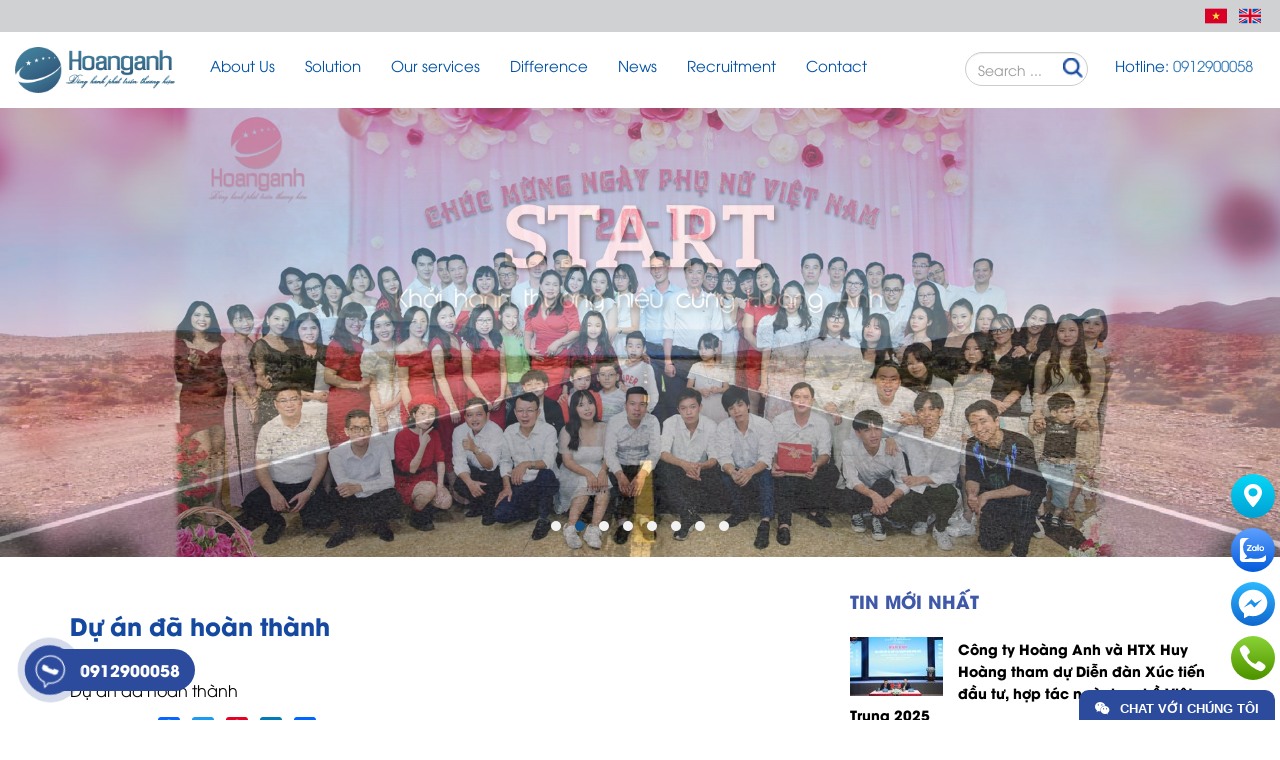

--- FILE ---
content_type: text/html; charset=utf-8
request_url: https://hoanganhhalong.com.vn/en/du-da-hoan-thanh
body_size: 8855
content:
<!DOCTYPE html PUBLIC "-//W3C//DTD XHTML+RDFa 1.0//EN"
  "http://www.w3.org/MarkUp/DTD/xhtml-rdfa-1.dtd">
<html xmlns="http://www.w3.org/1999/xhtml" xml:lang="en" version="XHTML+RDFa 1.0" dir="ltr"
  xmlns:og="http://ogp.me/ns#"
  xmlns:article="http://ogp.me/ns/article#"
  xmlns:book="http://ogp.me/ns/book#"
  xmlns:profile="http://ogp.me/ns/profile#"
  xmlns:video="http://ogp.me/ns/video#"
  xmlns:product="http://ogp.me/ns/product#"
  xmlns:content="http://purl.org/rss/1.0/modules/content/"
  xmlns:dc="http://purl.org/dc/terms/"
  xmlns:foaf="http://xmlns.com/foaf/0.1/"
  xmlns:rdfs="http://www.w3.org/2000/01/rdf-schema#"
  xmlns:sioc="http://rdfs.org/sioc/ns#"
  xmlns:sioct="http://rdfs.org/sioc/types#"
  xmlns:skos="http://www.w3.org/2004/02/skos/core#"
  xmlns:xsd="http://www.w3.org/2001/XMLSchema#">

<head profile="http://www.w3.org/1999/xhtml/vocab">
  <meta http-equiv="Content-Type" content="text/html; charset=utf-8" />
<meta property="og:type" content="website" />
<meta property="og:url" content="https://hoanganhhalong.com.vn/en/du-da-hoan-thanh" />
<meta property="og:title" content="Dự án đã hoàn thành" />
<meta property="og:description" content="Dự án đã hoàn thành" />
<meta property="og:image" content="https://hoanganhhalong.com.vn/sites/default/files/styles/og_image/public/654910345.jpg?itok=5EmpJ5qo" />
<meta property="og:locale" content="vi_VN" />
<meta property="fb:app_id" content="" />
<link rel="shortcut icon" href="https://hoanganhhalong.com.vn/sites/default/files/fa_3.png" type="image/png" />
<link rel="alternate" href="https://hoanganhhalong.com.vn/en/du-da-hoan-thanh" hreflang="vi" />
<meta http-equiv="X-UA-Compatible" content="IE=edge" />
<meta name="viewport" content="width=device-width, initial-scale=1, maximum-scale=1" />
<meta name="format-detection" content="telephone=no" />
<meta name="description" content="Dự án đã hoàn thành" />
<meta name="abstract" content="Dự án đã hoàn thành | Hoàng Anh" />
<meta name="keywords" content="Dự án đã hoàn thành|Đồng hành phát triển thương hiệu" />
<meta name="robots" content="follow, index" />
<meta name="news_keywords" content="Dự án đã hoàn thành|Hoàng Anh|Đồng hành phát triển thương hiệu" />
<meta name="generator" content="Alla Technology Company (http://alla.com.vn)" />
<link rel="canonical" href="https://hoanganhhalong.com.vn/en/du-da-hoan-thanh" />
<link rel="shortlink" href="https://hoanganhhalong.com.vn/en/node/1036" />
<meta property="og:title" content="Dự án đã hoàn thành" />
<meta property="og:description" content="Dự án đã hoàn thành" />
<meta property="og:updated_time" content="2020-02-25T15:05:21+07:00" />
<meta property="article:published_time" content="2020-02-14T10:50:54+07:00" />
<meta property="article:modified_time" content="2020-02-25T15:05:21+07:00" />
  <title>Dự án đã hoàn thành | Hoàng Anh</title>
  <link type="text/css" rel="stylesheet" href="https://hoanganhhalong.com.vn/sites/default/files/css/css_xE-rWrJf-fncB6ztZfd2huxqgxu4WO-qwma6Xer30m4.css" media="all" />
<link type="text/css" rel="stylesheet" href="https://hoanganhhalong.com.vn/sites/default/files/css/css_Cb65b2HulOhXLrPzGVMuGshhClXaObV0FJLJKYGzKTg.css" media="all" />
<link type="text/css" rel="stylesheet" href="https://hoanganhhalong.com.vn/sites/default/files/css/css_cCec35v7WSGrXIUX__MywimD2cdsZOIR_GBitEqIuIQ.css" media="all" />
<style type="text/css" media="all">
<!--/*--><![CDATA[/*><!--*/
@media screen and (min-width:992px){.responsive-menu-block-wrapper.responsive-menu-block{display:block;}#block-responsive-menu-toggle{display:none;}}

/*]]>*/-->
</style>
<link type="text/css" rel="stylesheet" href="https://hoanganhhalong.com.vn/sites/default/files/css/css_iKF_FRp8byYWyuY3JREsPsq5ToGi4gPm2VRqx4FrwLc.css" media="all" />
<link type="text/css" rel="stylesheet" href="https://hoanganhhalong.com.vn/sites/default/files/css/css_sVGbMtKhVk9FtSnNGXDxKtJTg0GL0-e7nfyfryHq_QM.css" media="all" />
  <script type="text/javascript">
<!--//--><![CDATA[//><!--
(function(i,s,o,g,r,a,m){i["GoogleAnalyticsObject"]=r;i[r]=i[r]||function(){(i[r].q=i[r].q||[]).push(arguments)},i[r].l=1*new Date();a=s.createElement(o),m=s.getElementsByTagName(o)[0];a.async=1;a.src=g;m.parentNode.insertBefore(a,m)})(window,document,"script","https://hoanganhhalong.com.vn/sites/default/files/googleanalytics/analytics.js?t3hhr4","ga");ga("create", "UA-116074960-1", {"cookieDomain":"auto"});ga("set", "anonymizeIp", true);ga("send", "pageview");
//--><!]]>
</script>
  </head>
<body class="html not-front not-logged-in no-sidebars page-node page-node- page-node-1036 node-type-bai-viet i18n-en" >
  <div id="skip-link">
    <a href="#main-content" class="element-invisible element-focusable">Skip to main content</a>
  </div>
    <div id="alla-theme" class="alla-theme page-common page-detail">
    <div id="header-wrapper">
        <div class="top-header">
            <div class="container">
                  <div class="region region-top-header">
    <div id="block-locale-language" class="block block-locale switch-lang">


<div class="content">
<ul class="language-switcher-locale-url"><li class="vi first"><a href="/vi/du-da-hoan-thanh" class="language-link" xml:lang="vi" title="Dự án đã hoàn thành">Tiếng Việt</a></li>
<li class="en last active"><a href="/en/du-da-hoan-thanh" class="language-link active" xml:lang="en" title="Dự án đã hoàn thành">English</a></li>
</ul></div>
</div>  </div>
            </div>
        </div>
        <div class="alla-header-menu">
            <div class="container">
                  <div class="region region-header-menu">
    <div id="block-alla-tech-block-header-logo" class="block block-alla-tech">


<div class="content">
<a href="https://hoanganhhalong.com.vn">
  <img class="img-responsive" src="https://hoanganhhalong.com.vn/sites/default/files/logo_2.png" alt="Hoàng Anh">
</a></div>
</div><div id="block-responsive-menu-horizontal-menu" class="block block-responsive-menu">


<div class="content">
<div class="responsive-menu-block-wrapper responsive-menu-block menu-name-main-menu">
  <ul id="horizontal-menu" class="horizontal-menu"><li class="first leaf menu-mlid-1375"><a href="/en/about-us">About Us</a></li>
<li class="leaf menu-mlid-1345"><a href="/en/giai-phap">Solution</a></li>
<li class="leaf menu-mlid-1397"><a href="/en/dich-vu">Our services</a></li>
<li class="leaf menu-mlid-1389"><a href="/en/difference">Difference</a></li>
<li class="leaf menu-mlid-1390"><a href="/en/news">News</a></li>
<li class="leaf menu-mlid-1401"><a href="/en/tin-tuyen-dung">Recruitment</a></li>
<li class="last leaf menu-mlid-1393"><a href="/en/lien-he">Contact</a></li>
</ul></div>
</div>
</div><div id="block-search-form" class="block block-search">


<div class="content">
<form class="searchbox" action="/en/du-da-hoan-thanh" method="post" id="search-block-form" accept-charset="UTF-8"><div><div class="container-inline">
      <h2 class="element-invisible">Search form</h2>
    <div class="form-item form-type-textfield form-item-search-block-form">
  <label class="element-invisible" for="edit-search-block-form--2">Search </label>
 <input title="Enter the terms you wish to search for." class="form form-control searchbox-input form-text" placeholder="Search ..." type="text" id="edit-search-block-form--2" name="search_block_form" value="" size="15" maxlength="128" />
</div>
<div class="form-actions form-wrapper" id="edit-actions"><input class="searchbox-submit glyphicon glyphicon-search form-submit" type="submit" id="edit-submit" name="op" value="" /><span class="searchbox-icon"></span></div><input type="hidden" name="form_build_id" value="form-dHjcvB5K-H7jcLbK0yjjH6Ps8mRcdReL4Ev1cgsUHa0" />
<input type="hidden" name="form_id" value="search_block_form" />
</div>
</div></form></div>
</div><div id="block-responsive-menu-toggle" class="block block-responsive-menu">


<div class="content">
<a id="toggle-icon" class="toggle responsive-menu-toggle-icon" title="Menu" href="#off-canvas">
  <span class="icon"></span><span class="label">Menu</span>
</a></div>
</div><div id="block-alla-tech-block-hotline-top" class="block block-alla-tech">


<div class="content">
Hotline: <a href="tel:0912900058">0912900058</a></div>
</div>  </div>
            </div>
        </div>
        <div class="alla-header">
            <div class="header-content">
                  <div class="region region-header">
    <div id="block-alla-tech-block-slide" class="block block-alla-tech">


<div class="content">
<div class="block-slide owl-carousel owl-theme">
          <div class="item">
          <div class="image">
                        <img class="img-responsive" src="https://hoanganhhalong.com.vn/sites/default/files/1492894876.jpg" alt="" title="">
          </div>
      </div>
          <div class="item">
          <div class="image">
                        <img class="img-responsive" src="https://hoanganhhalong.com.vn/sites/default/files/1631207602.jpg" alt="Xây dựng thương hiệu cùng Hoàng Anh" title="Xây dựng thương hiệu cùng Hoàng Anh">
          </div>
      </div>
          <div class="item">
          <div class="image">
                        <img class="img-responsive" src="https://hoanganhhalong.com.vn/sites/default/files/48335829.jpg" alt="Đồng hành cùng bạn" title="Đồng hành cùng bạn">
          </div>
      </div>
          <div class="item">
          <div class="image">
                        <img class="img-responsive" src="https://hoanganhhalong.com.vn/sites/default/files/1406719008.jpg" alt="Teamwork hiệu quả" title="Teamwork hiệu quả">
          </div>
      </div>
          <div class="item">
          <div class="image">
                        <img class="img-responsive" src="https://hoanganhhalong.com.vn/sites/default/files/282660737.jpg" alt="Sáng tạo đột phá" title="Sáng tạo đột phá">
          </div>
      </div>
          <div class="item">
          <div class="image">
                        <img class="img-responsive" src="https://hoanganhhalong.com.vn/sites/default/files/1497713539.jpg" alt="Chăm sóc thương hiệu " title="Chăm sóc thương hiệu ">
          </div>
      </div>
          <div class="item">
          <div class="image">
                        <img class="img-responsive" src="https://hoanganhhalong.com.vn/sites/default/files/1916249829.jpg" alt="Banner 2" title="Banner 2">
          </div>
      </div>
          <div class="item">
          <div class="image">
                        <img class="img-responsive" src="https://hoanganhhalong.com.vn/sites/default/files/56071248.jpg" alt="Banner 1" title="Banner 1">
          </div>
      </div>
    </div>
</div>
</div>  </div>
            </div>
        </div>
    </div>
    <div class="breadcrumb-custom text-center">
        <div class="container">
            <div class="breadcrumb"><a href="/en">Trang chủ</a> <span class="breadcrumb-separator">/</span> <a href="/en/why-choose-us">Why choose us</a></div>        </div>
    </div>
    <div class="messages-wrapper">
        <div class="container">
                    </div>
    </div>
    <div class="content-front-wrapper">
        <div class="container">
            <div class="container-content">
                <div class="row">
                    <div id="content-center" class="col-md-8 col-sm-8 col-xs-12">
                                                    <div class="alla-action-link">
                                <div class="tabs">
                                                                    </div>
                            </div>
                                                  <div class="region region-content">
    <div id="block-system-main" class="block block-system">


<div class="content">
<div class="bao-ngoai-node bao-ngoai-node-bai_viet node-detail">
    <div id="node-1036" class="node node-bai-viet node-promoted" about="/en/du-da-hoan-thanh" typeof="sioc:Item foaf:Document">

                    <h1 class="title-node-common">Dự án đã hoàn thành</h1>
            <div class="post-date-post-view" style="font-size: 14px;color: #333">
                <span><i class="fa fa-eye"></i> 56508 lượt xem</span>
            </div>
        <span property="dc:title" content="Dự án đã hoàn thành" class="rdf-meta element-hidden"></span>        <div class="node-content-detail content clearfix">
            <div class="field field-name-body field-type-text-with-summary field-label-hidden"><div class="field-items"><div class="field-item even" property="content:encoded"><p>Dự án đã hoàn thành</p>
</div></div></div><ul class="links inline"><li class="addtoany first"><span><span class="a2a_kit a2a_kit_size_22 a2a_target addtoany_list" id="da2a_1">
      <a class="a2a_button_facebook_like" style="margin-right:10px;margin-top:10px"></a>
<a class="a2a_button_facebook"></a>
<a class="a2a_button_twitter"></a>
<a class="a2a_button_pinterest"></a>
<a class="a2a_button_linkedin"></a>
      <a class="a2a_dd addtoany_share_save" href="https://www.addtoany.com/share#url=https%3A%2F%2Fhoanganhhalong.com.vn%2Fen%2Fdu-da-hoan-thanh&amp;title=D%E1%BB%B1%20%C3%A1n%20%C4%91%C3%A3%20ho%C3%A0n%20th%C3%A0nh"></a>
      
    </span>
    <script type="text/javascript">
<!--//--><![CDATA[//><!--
if(window.da2a)da2a.script_load();
//--><!]]>
</script></span></li>
<li class="translation_vi last"><a href="/vi/du-da-hoan-thanh" title="Dự án đã hoàn thành" class="translation-link" xml:lang="vi">Tiếng Việt</a></li>
</ul>        </div>
    </div>
</div></div>
</div>  </div>
                          <div class="region region-content-bottom">
    <div id="block-views-block-bai-viet-block-10" class="block block-views block-tin-khac">

<div class="block-title"><h3>Tin khác</h3></div>

<div class="content">
<div class="view view-block-bai-viet view-id-block_bai_viet view-display-id-block_10 view-dom-id-e365104ec197751f70eb96d6a52fed2f">
        
  
  
      <div class="view-content">
      <div class="item-list">    <ul>          <li class="views-row-odd views-row-first">  
  <div class="views-field views-field-title">        <span class="field-content"><a href="/vi/cong-ty-hoang-anh-va-htx-huy-hoang-tham-du-dien-dan-xuc-tien-dau-tu-hop-tac-nganh-nghe-viet-trung">Công ty Hoàng Anh và HTX Huy Hoàng tham dự Diễn đàn Xúc tiến đầu tư, hợp tác ngành nghề Việt – Trung 2025</a></span>  </div></li>
          <li class="views-row-even">  
  <div class="views-field views-field-title">        <span class="field-content"><a href="/vi/so-khoa-hoc-va-cong-nghe-tinh-quang-ninh-gap-mat-doanh-nghiep-khoa-hoc-va-cong-nghe-nhan-ngay-doanh">Sở Khoa học và Công nghệ tỉnh Quảng Ninh gặp mặt Doanh nghiệp Khoa học và Công nghệ nhân Ngày Doanh nhân Việt Nam 13/10</a></span>  </div></li>
          <li class="views-row-odd">  
  <div class="views-field views-field-title">        <span class="field-content"><a href="/vi/dai-hoi-dai-bieu-mttq-viet-nam-phuong-sinh-lan-thu-i-nhiem-ky-2025-2030-thanh-cong-tot-dep">ĐẠI HỘI ĐẠI BIỂU MTTQ VIỆT NAM PHƯỜNG AN SINH LẦN THỨ I, NHIỆM KỲ 2025 – 2030 THÀNH CÔNG TỐT ĐẸP</a></span>  </div></li>
          <li class="views-row-even">  
  <div class="views-field views-field-title">        <span class="field-content"><a href="/vi/le-xuat-quan-clb-bong-da-quang-ninh-tham-du-giai-hang-nhat-quoc-gia-2025-2026">LỄ XUẤT QUÂN CLB BÓNG ĐÁ QUẢNG NINH THAM DỰ GIẢI HẠNG NHẤT QUỐC GIA 2025-2026</a></span>  </div></li>
          <li class="views-row-odd views-row-last">  
  <div class="views-field views-field-title">        <span class="field-content"><a href="/vi/hoi-nghi-doi-tac-giua-hoi-doanh-nhan-tre-quang-ninh-va-aeon-mall">HỘI NGHỊ ĐỐI TÁC GIỮA HỘI DOANH NHÂN TRẺ QUẢNG NINH VÀ AEON MALL</a></span>  </div></li>
      </ul></div>    </div>
  
  
  
  
  
  
</div></div>
</div><div id="block-views-block-bai-viet-block-11" class="block block-views block-tin-khac">

<div class="block-title"><h3>Tin nổi bật</h3></div>

<div class="content">
<div class="view view-block-bai-viet view-id-block_bai_viet view-display-id-block_11 view-dom-id-f16dca86d750e76a0a1b044e87a53f2b">
        
  
  
      <div class="view-content">
      <div class="item-list">    <ul>          <li class="views-row-odd views-row-first">  
  <div class="views-field views-field-title">        <span class="field-content"><a href="/vi/cafe-bich-thao-dat-5-sao-trong-hoi-dong-danh-gia-phan-hang-san-pham-ocop-quoc-gia-nam-2020">Cafe Bich Thao đạt 5 sao trong Hội đồng đánh giá, phân hạng sản phẩm OCOP quốc gia năm 2020</a></span>  </div></li>
          <li class="views-row-even">  
  <div class="views-field views-field-title">        <span class="field-content"><a href="/vi/20-san-pham-duoc-de-nghi-thu-tuong-chinh-phu-cong-nhan-ocop-5-sao-co-diem-khac-biet-gi">20 sản phẩm được đề nghị Thủ tướng Chính phủ công nhận OCOP 5 sao có điểm khác biệt gì?</a></span>  </div></li>
          <li class="views-row-odd">  
  <div class="views-field views-field-title">        <span class="field-content"><a href="/vi/hoi-nghi-trien-khai-chuong-trinh-moi-xa-mot-san-pham-tinh-thai-binh-nam-2020">Hội nghị triển khai Chương trình: “Mỗi xã một sản phẩm” tỉnh Thái Bình năm 2020</a></span>  </div></li>
          <li class="views-row-even">  
  <div class="views-field views-field-title">        <span class="field-content"><a href="/vi/hoi-nghi-trien-khai-chuong-trinh-moi-xa-phuong-thi-tran-mot-san-pham-nam-2020-tinh-bac-ninh">Hội nghị triển khai Chương trình: “Mỗi xã, phường, thị trấn một sản phẩm” năm 2020 tỉnh Bắc Ninh</a></span>  </div></li>
          <li class="views-row-odd views-row-last">  
  <div class="views-field views-field-title">        <span class="field-content"><a href="/vi/quang-ninh-to-chuc-ngay-doan-vien-truc-tuyen-toan-tinh-va-phat-dong-ung-ho-phong-chong-dich-covid-19">Công ty TNHH Đầu tư Hoàng Anh chung tay đẩy lùi Covid-19</a></span>  </div></li>
      </ul></div>    </div>
  
  
  
  
  
  
</div></div>
</div>  </div>
                    </div>
                    <div id="content-right" class="col-md-4 col-sm-4 col-xs-12">
                          <div class="region region-content-right">
    <div id="block-views-block-bai-viet-block-13" class="block block-views block-image-left">

<div class="block-title"><h3>Tin mới nhất</h3></div>

<div class="content">
<div class="view view-block-bai-viet view-id-block_bai_viet view-display-id-block_13 view-dom-id-322d38326e9a89ea6ed458078e638b35">
        
  
  
      <div class="view-content">
        <div class="views-row views-row-1 views-row-odd views-row-first">
      
  <div class="views-field views-field-field-anh-dai-dien">        <div class="field-content"><a href="/en/node/1246"><img class="img-responsive" typeof="foaf:Image" src="https://hoanganhhalong.com.vn/sites/default/files/styles/block_phai/public/411285916.jpg?itok=i7u3keKD" width="93" height="59" alt="" /></a></div>  </div>  
  <div class="views-field views-field-title">        <span class="field-content"><a href="/vi/cong-ty-hoang-anh-va-htx-huy-hoang-tham-du-dien-dan-xuc-tien-dau-tu-hop-tac-nganh-nghe-viet-trung">Công ty Hoàng Anh và HTX Huy Hoàng tham dự Diễn đàn Xúc tiến đầu tư, hợp tác ngành nghề Việt – Trung 2025</a></span>  </div>  </div>
  <div class="views-row views-row-2 views-row-even">
      
  <div class="views-field views-field-field-anh-dai-dien">        <div class="field-content"><a href="/en/node/1245"><img class="img-responsive" typeof="foaf:Image" src="https://hoanganhhalong.com.vn/sites/default/files/styles/block_phai/public/1507060671.jpg?itok=7y1lLxza" width="93" height="59" alt="" /></a></div>  </div>  
  <div class="views-field views-field-title">        <span class="field-content"><a href="/vi/so-khoa-hoc-va-cong-nghe-tinh-quang-ninh-gap-mat-doanh-nghiep-khoa-hoc-va-cong-nghe-nhan-ngay-doanh">Sở Khoa học và Công nghệ tỉnh Quảng Ninh gặp mặt Doanh nghiệp Khoa học và Công nghệ nhân Ngày Doanh nhân Việt Nam 13/10</a></span>  </div>  </div>
  <div class="views-row views-row-3 views-row-odd">
      
  <div class="views-field views-field-field-anh-dai-dien">        <div class="field-content"><a href="/en/node/1244"><img class="img-responsive" typeof="foaf:Image" src="https://hoanganhhalong.com.vn/sites/default/files/styles/block_phai/public/2109245739.jpg?itok=2T_cCmNx" width="93" height="59" alt="" /></a></div>  </div>  
  <div class="views-field views-field-title">        <span class="field-content"><a href="/vi/dai-hoi-dai-bieu-mttq-viet-nam-phuong-sinh-lan-thu-i-nhiem-ky-2025-2030-thanh-cong-tot-dep">ĐẠI HỘI ĐẠI BIỂU MTTQ VIỆT NAM PHƯỜNG AN SINH LẦN THỨ I, NHIỆM KỲ 2025 – 2030 THÀNH CÔNG TỐT ĐẸP</a></span>  </div>  </div>
  <div class="views-row views-row-4 views-row-even">
      
  <div class="views-field views-field-field-anh-dai-dien">        <div class="field-content"><a href="/en/node/1243"><img class="img-responsive" typeof="foaf:Image" src="https://hoanganhhalong.com.vn/sites/default/files/styles/block_phai/public/212041588.jpg?itok=NEAHFmz_" width="93" height="59" alt="" /></a></div>  </div>  
  <div class="views-field views-field-title">        <span class="field-content"><a href="/vi/le-xuat-quan-clb-bong-da-quang-ninh-tham-du-giai-hang-nhat-quoc-gia-2025-2026">LỄ XUẤT QUÂN CLB BÓNG ĐÁ QUẢNG NINH THAM DỰ GIẢI HẠNG NHẤT QUỐC GIA 2025-2026</a></span>  </div>  </div>
  <div class="views-row views-row-5 views-row-odd">
      
  <div class="views-field views-field-field-anh-dai-dien">        <div class="field-content"><a href="/en/node/1242"><img class="img-responsive" typeof="foaf:Image" src="https://hoanganhhalong.com.vn/sites/default/files/styles/block_phai/public/1293254938.jpg?itok=4UY5jRGu" width="93" height="59" alt="" /></a></div>  </div>  
  <div class="views-field views-field-title">        <span class="field-content"><a href="/vi/hoi-nghi-doi-tac-giua-hoi-doanh-nhan-tre-quang-ninh-va-aeon-mall">HỘI NGHỊ ĐỐI TÁC GIỮA HỘI DOANH NHÂN TRẺ QUẢNG NINH VÀ AEON MALL</a></span>  </div>  </div>
  <div class="views-row views-row-6 views-row-even">
      
  <div class="views-field views-field-field-anh-dai-dien">        <div class="field-content"><a href="/en/node/1241"><img class="img-responsive" typeof="foaf:Image" src="https://hoanganhhalong.com.vn/sites/default/files/styles/block_phai/public/805662654.jpg?itok=6t338t04" width="93" height="59" alt="" /></a></div>  </div>  
  <div class="views-field views-field-title">        <span class="field-content"><a href="/vi/ba-le-thi-them-du-phien-doi-thoai-cap-cao-dien-dan-kinh-te-tu-nhan-viet-nam-2025">BÀ LÊ THỊ THÊM DỰ PHIÊN ĐỐI THOẠI CẤP CAO - DIỄN ĐÀN KINH TẾ TƯ NHÂN VIỆT NAM 2025</a></span>  </div>  </div>
  <div class="views-row views-row-7 views-row-odd">
      
  <div class="views-field views-field-field-anh-dai-dien">        <div class="field-content"><a href="/en/node/1240"><img class="img-responsive" typeof="foaf:Image" src="https://hoanganhhalong.com.vn/sites/default/files/styles/block_phai/public/1271877896.jpg?itok=eljvvURO" width="93" height="59" alt="" /></a></div>  </div>  
  <div class="views-field views-field-title">        <span class="field-content"><a href="/vi/ba-le-thi-them-tham-du-dien-dan-kinh-te-tu-nhan-viet-nam-2025">BÀ LÊ THỊ THÊM THAM DỰ DIỄN ĐÀN KINH TẾ TƯ NHÂN VIỆT NAM 2025 </a></span>  </div>  </div>
  <div class="views-row views-row-8 views-row-even">
      
  <div class="views-field views-field-field-anh-dai-dien">        <div class="field-content"><a href="/en/node/1231"><img class="img-responsive" typeof="foaf:Image" src="https://hoanganhhalong.com.vn/sites/default/files/styles/block_phai/public/2070951532.jpg?itok=wyfgvE9_" width="93" height="59" alt="" /></a></div>  </div>  
  <div class="views-field views-field-title">        <span class="field-content"><a href="/vi/hoi-doanh-nhan-tre-quang-ninh-to-chuc-thanh-cong-chuong-trinh-tham-doanh-nghiep-hoi-vien-tai-tp-ha">HỘI DOANH NHÂN TRẺ QUẢNG NINH TỔ CHỨC THÀNH CÔNG CHƯƠNG TRÌNH THĂM DOANH NGHIỆP HỘI VIÊN TẠI TP. HẠ LONG</a></span>  </div>  </div>
  <div class="views-row views-row-9 views-row-odd">
      
  <div class="views-field views-field-field-anh-dai-dien">        <div class="field-content"><a href="/en/node/1230"><img class="img-responsive" typeof="foaf:Image" src="https://hoanganhhalong.com.vn/sites/default/files/styles/block_phai/public/2141365215.jpg?itok=I447RUvk" width="93" height="59" alt="" /></a></div>  </div>  
  <div class="views-field views-field-title">        <span class="field-content"><a href="/vi/cong-ty-hoang-anh-nhan-giay-khen-da-co-nhieu-thanh-tich-dong-gop-trong-nganh-du-lich-quang-ninh-nam">CÔNG TY HOÀNG ANH NHẬN GIẤY KHEN “ĐÃ CÓ NHIỀU THÀNH TÍCH ĐÓNG GÓP TRONG NGÀNH DU LỊCH QUẢNG NINH NĂM 2024”</a></span>  </div>  </div>
  <div class="views-row views-row-10 views-row-even views-row-last">
      
  <div class="views-field views-field-field-anh-dai-dien">        <div class="field-content"><a href="/en/node/1229"><img class="img-responsive" typeof="foaf:Image" src="https://hoanganhhalong.com.vn/sites/default/files/styles/block_phai/public/1082873942.jpg?itok=ZPoh65lD" width="93" height="59" alt="" /></a></div>  </div>  
  <div class="views-field views-field-title">        <span class="field-content"><a href="/vi/chung-ket-cuoc-thi-y-tuong-khoi-nghiep-sang-tao-tinh-quang-ninh-lan-thu-vii">CHUNG KẾT CUỘC THI “Ý TƯỞNG KHỞI NGHIỆP SÁNG TẠO” TỈNH QUẢNG NINH LẦN THỨ VII</a></span>  </div>  </div>
    </div>
  
  
  
  
  
  
</div></div>
</div><div id="block-alla-tech-block-fanpage-facebook" class="block block-alla-tech">

<div class="block-title"><h3>Kết nối với chúng tôi</h3></div>

<div class="content">
<div class="fb-page" data-href="https://www.facebook.com/hoanganhhalong.com.vn/" data-small-header="true" data-width="360" data-adapt-container-width="true" data-hide-cover="false" data-show-facepile="true"><blockquote cite="https://www.facebook.com/hoanganhhalong.com.vn/" class="fb-xfbml-parse-ignore"><a href="https://www.facebook.com/hoanganhhalong.com.vn/">Facebook fanpage</a></blockquote></div></div>
</div>  </div>
                    </div>
                </div>
            </div>
        </div>
    </div>
    <!-- Footer -->
    <div id="footer">
        <div class="container">
              <div class="region region-footer">
    <div id="block-alla-tech-block-hotline" class="block block-alla-tech">


<div class="content">
<div class="hotline">
  <div class="hotline-inner">
    <div class="call_hotline">
      <div class="call_hotline_circle_fill"></div>
      <a class="tong-dai-mobile" href="tel:0912900058">
        <span class="call_hotline_icon"></span>
        <span class="number-button">0912900058</span>
      </a>
    </div>
  </div>
</div></div>
</div><div id="block-alla-tech-support-online" class="block block-alla-tech">


<div class="content">
<ul class="icon-chat-box">
	<li><a href="https://goo.gl/maps/9m85Fpehmip9FuTq6" target="_blank" rel="nofollow"><img src="https://hoanganhhalong.com.vn/sites/all/themes/alla_theme/images/widget_icon_map.svg"></a></li>
	<li><a href="https://zalo.me/0912900058" target="_blank" rel="nofollow"><img src="https://hoanganhhalong.com.vn/sites/all/themes/alla_theme/images/widget_icon_zalo.svg"></a></li>
	<li><a href="https://m.me/hoanganhhalong.com.vn" target="_blank" rel="nofollow"><img src="https://hoanganhhalong.com.vn/sites/all/themes/alla_theme/images/widget_icon_messenger.svg"></a></li>
	<li><a href="tel:0912900058"><img src="https://hoanganhhalong.com.vn/sites/all/themes/alla_theme/images/widget_icon_click_to_call.svg"></a></li>
</ul>
<div class="support-icon-right">
  <h3><i class="fa fa-weixin"></i>Chat với chúng tôi</h3>
  <div class="online-support text-center">
    <div class="fb-page" data-href="https://www.facebook.com/hoanganhhalong.com.vn/" data-small-header="true" data-height="300" data-width="250" data-tabs="messages" data-adapt-container-width="false" data-hide-cover="false" data-show-facepile="false" data-show-posts="false"></div>
  </div>
</div></div>
</div><div id="block-alla-tech-block-footer" class="block block-alla-tech">


<div class="content">
<div class="row">
  <div class="google-map-wrapper company-info col-md-4 col-sm-12 col-xs-12">
    <h2>©HOANG ANH INVESTMENT JOINT STOCK COMPANY</h2>

<p><span style="font-size:14px;">OHead office address: Adjacent to 20, Loong Toong Shophouse, Hong Gai Ward, Quang Ninh Province</span></p>

<p><a href="http://online.gov.vn/Home/WebDetails/14518"><img alt="" src="/sites/default/files/logosalenoti.png" style="height: 57px; width: 150px;" title="" /></a></p>
  </div>
  <div class="video-wrapper company-info col-md-4 col-sm-6 col-xs-12">
    <div class="view view-block-video view-id-block_video view-display-id-block_5 row view-dom-id-94e9380b1ae23363d7ea1aaaa71afb78">
        
  
  
      <div class="view-content">
        <div class="views-row views-row-1 views-row-odd views-row-first views-row-last col-md-12 col-sm-12 col-xs-12">
      
  <div class="views-field views-field-field-link-video-youtube">        <div class="field-content"><div class="youtube-container--responsive"><iframe id="youtube-field-player" class="youtube-field-player"
    width="100%" height="100%"
    src="https://www.youtube.com/embed/B7lNFuO6UeY?wmode=opaque&showinfo=0" title="Embedded video for Hội nghị tổng kết chương trình mỗi xã một sản phẩm giai đoạn 2018 - 2020" frameborder="0"
    allowfullscreen><a href="https://www.youtube.com/embed/B7lNFuO6UeY?wmode=opaque&amp;showinfo=0">Embedded video for Hội nghị tổng kết chương trình mỗi xã một sản phẩm giai đoạn 2018 - 2020</a></iframe></div></div>  </div>  </div>
    </div>
  
  
  
  
  
  
</div>  </div>
  <div class="company-info footer_text_left col-md-4 col-sm-6 col-xs-12">
    <p>Phone:&nbsp;&nbsp;&nbsp;<a href="tel:0333611793">02033 611793</a></p>

<p>Fax:&nbsp; &nbsp; &nbsp; &nbsp;&nbsp;<a href="tel:0333816539">02033 816539</a></p>

<p>Hotline:&nbsp; <a href="tel:0912900058">0912 900 058</a> / <a href="tel:0908301979">0908 30 1979</a>&nbsp;/&nbsp;<a href="tel:0984820889">0984 820 889</a>&nbsp;</p>

<p>Email:&nbsp; &nbsp; hoanganhdt.halong@gmail.com&nbsp;</p>

<p>Facebook: <a href="https://www.facebook.com/hoanganhhalong.com.vn/" rel="nofollow" target="_blank">Hoàng Anh - Đồng Hành Phát Triển Thương Hiệu</a></p>
    <div class="social-info">
      <div class="social">
        <ul>
          <li><a href="https://www.facebook.com/hoanganhhalong.com.vn/" target="_blank"><img class="img-responsive" src="https://hoanganhhalong.com.vn/sites/all/themes/alla_theme/images/facebook.png" alt="FACEBOOK" title="FACEBOOK"></a></li>
          <li><a href="https://www.youtube.com/" target="_blank"><img class="img-responsive" src="https://hoanganhhalong.com.vn/sites/all/themes/alla_theme/images/youtube.png" alt="YOUTUBE" title="YOUTUBE"></a></li>
                  </ul>
      </div>
    </div>
  </div>
</div>


</div>
</div>  </div>
        </div>
    </div>
    <!-- EOF: #footer -->
</div>
<div class="alla-menu-overlay"></div>  <div class="off-canvas-wrapper"><div id="off-canvas"><ul id="off-canvas-menu"><li class="first leaf menu-mlid-1375"><a href="/en/about-us">About Us</a></li>
<li class="leaf menu-mlid-1345"><a href="/en/giai-phap">Solution</a></li>
<li class="leaf menu-mlid-1397"><a href="/en/dich-vu">Our services</a></li>
<li class="leaf menu-mlid-1389"><a href="/en/difference">Difference</a></li>
<li class="leaf menu-mlid-1390"><a href="/en/news">News</a></li>
<li class="leaf menu-mlid-1401"><a href="/en/tin-tuyen-dung">Recruitment</a></li>
<li class="last leaf menu-mlid-1393"><a href="/en/lien-he">Contact</a></li>
</ul></div></div><script type="text/javascript" src="https://hoanganhhalong.com.vn/sites/default/files/js/js_s5koNMBdK4BqfHyHNPWCXIL2zD0jFcPyejDZsryApj0.js"></script>
<script type="text/javascript" src="https://hoanganhhalong.com.vn/sites/default/files/js/js_onbE0n0cQY6KTDQtHO_E27UBymFC-RuqypZZ6Zxez-o.js"></script>
<script type="text/javascript" src="https://hoanganhhalong.com.vn/sites/default/files/js/js_VSKym_zvLDl1YMcD5l44PH639lM-s2e_cUdppITeDjA.js"></script>
<script type="text/javascript" src="https://hoanganhhalong.com.vn/sites/default/files/js/js_NdY0eBZ4u73jE4NElbvwNSEZ1K0954h_yiJYsK8rc8Q.js"></script>
<script type="text/javascript">
<!--//--><![CDATA[//><!--
var ROOT_PATH="https://hoanganhhalong.com.vn";
//--><!]]>
</script>
<script type="text/javascript">
<!--//--><![CDATA[//><!--
(function(d, s, id) {
      var js, fjs = d.getElementsByTagName(s)[0];
      if (d.getElementById(id)) return;
      js = d.createElement(s);
      js.id = id;
      js.src = "//connect.facebook.net/vi_VN/sdk.js#xfbml=1&version=v2.8";
      fjs.parentNode.insertBefore(js, fjs);
  }(document, "script", "facebook-jssdk"));
//--><!]]>
</script>
<script type="text/javascript">
<!--//--><![CDATA[//><!--
window.a2a_config=window.a2a_config||{};window.da2a={done:false,html_done:false,script_ready:false,script_load:function(){var a=document.createElement('script'),s=document.getElementsByTagName('script')[0];a.type='text/javascript';a.async=true;a.src='https://static.addtoany.com/menu/page.js';s.parentNode.insertBefore(a,s);da2a.script_load=function(){};},script_onready:function(){da2a.script_ready=true;if(da2a.html_done)da2a.init();},init:function(){for(var i=0,el,target,targets=da2a.targets,length=targets.length;i<length;i++){el=document.getElementById('da2a_'+(i+1));target=targets[i];a2a_config.linkname=target.title;a2a_config.linkurl=target.url;if(el){a2a.init('page',{target:el});el.id='';}da2a.done=true;}da2a.targets=[];}};(function ($){Drupal.behaviors.addToAny = {attach: function (context, settings) {if (context !== document && window.da2a) {if(da2a.script_ready)a2a.init_all();da2a.script_load();}}}})(jQuery);a2a_config.callbacks=a2a_config.callbacks||[];a2a_config.callbacks.push({ready:da2a.script_onready});a2a_config.overlays=a2a_config.overlays||[];a2a_config.templates=a2a_config.templates||{};
//--><!]]>
</script>
<script type="text/javascript">
<!--//--><![CDATA[//><!--
da2a.targets=[
{title:"D\u1ef1 \u00e1n \u0111\u00e3 ho\u00e0n th\u00e0nh",url:"https:\/\/hoanganhhalong.com.vn\/en\/du-da-hoan-thanh"}];
da2a.html_done=true;if(da2a.script_ready&&!da2a.done)da2a.init();da2a.script_load();
//--><!]]>
</script>
<script type="text/javascript" src="https://hoanganhhalong.com.vn/sites/default/files/js/js_bL41R9EUlT7kMoFryoGtbTNHn4BYBKQxqZ_8mAkFntY.js"></script>
<script type="text/javascript" src="https://hoanganhhalong.com.vn/sites/default/files/js/js_JxPEmKjRJGNeljakV2dWdPBHks38CArWv_P1xnAXex0.js"></script>
<script type="text/javascript">
<!--//--><![CDATA[//><!--
jQuery.extend(Drupal.settings, {"basePath":"\/","pathPrefix":"en\/","setHasJsCookie":0,"ajaxPageState":{"theme":"alla_theme","theme_token":"AWUe6rG-m_NtKzzVnSytv_-PY2e2zxFnzaEXtVoIdxA"},"googleanalytics":{"trackOutbound":1,"trackMailto":1,"trackDownload":1,"trackDownloadExtensions":"7z|aac|arc|arj|asf|asx|avi|bin|csv|doc(x|m)?|dot(x|m)?|exe|flv|gif|gz|gzip|hqx|jar|jpe?g|js|mp(2|3|4|e?g)|mov(ie)?|msi|msp|pdf|phps|png|ppt(x|m)?|pot(x|m)?|pps(x|m)?|ppam|sld(x|m)?|thmx|qtm?|ra(m|r)?|sea|sit|tar|tgz|torrent|txt|wav|wma|wmv|wpd|xls(x|m|b)?|xlt(x|m)|xlam|xml|z|zip"},"responsive_menu":{"position":"left","theme":"theme-dark","breakpoint":false,"superfish":{"delay":"300","speed":"100","speedOut":"100"}},"urlIsAjaxTrusted":{"\/en\/du-da-hoan-thanh":true}});
//--><!]]>
</script>
</body>
</html>


--- FILE ---
content_type: image/svg+xml
request_url: https://hoanganhhalong.com.vn/sites/all/themes/alla_theme/images/vietnam.svg
body_size: -69
content:
<svg xmlns="http://www.w3.org/2000/svg" viewBox="0 0 512 512"><path fill="#d80027" d="M196.641 85.337H0v341.326h512V85.337z"/><path fill="#ffda44" d="M256 157.279l22.663 69.747H352l-59.332 43.106 22.664 69.749L256 296.774l-59.332 43.107 22.664-69.749L160 227.026h73.337z"/></svg>

--- FILE ---
content_type: text/plain
request_url: https://www.google-analytics.com/j/collect?v=1&_v=j102&aip=1&a=1457748292&t=pageview&_s=1&dl=https%3A%2F%2Fhoanganhhalong.com.vn%2Fen%2Fdu-da-hoan-thanh&ul=en-us%40posix&dt=D%E1%BB%B1%20%C3%A1n%20%C4%91%C3%A3%20ho%C3%A0n%20th%C3%A0nh%20%7C%20Ho%C3%A0ng%20Anh&sr=1280x720&vp=1280x720&_u=YEBAAEABAAAAACAAI~&jid=1858518715&gjid=858151702&cid=431867145.1768882499&tid=UA-116074960-1&_gid=1842367325.1768882499&_r=1&_slc=1&z=684851764
body_size: -287
content:
2,cG-80W9TTK8RZ